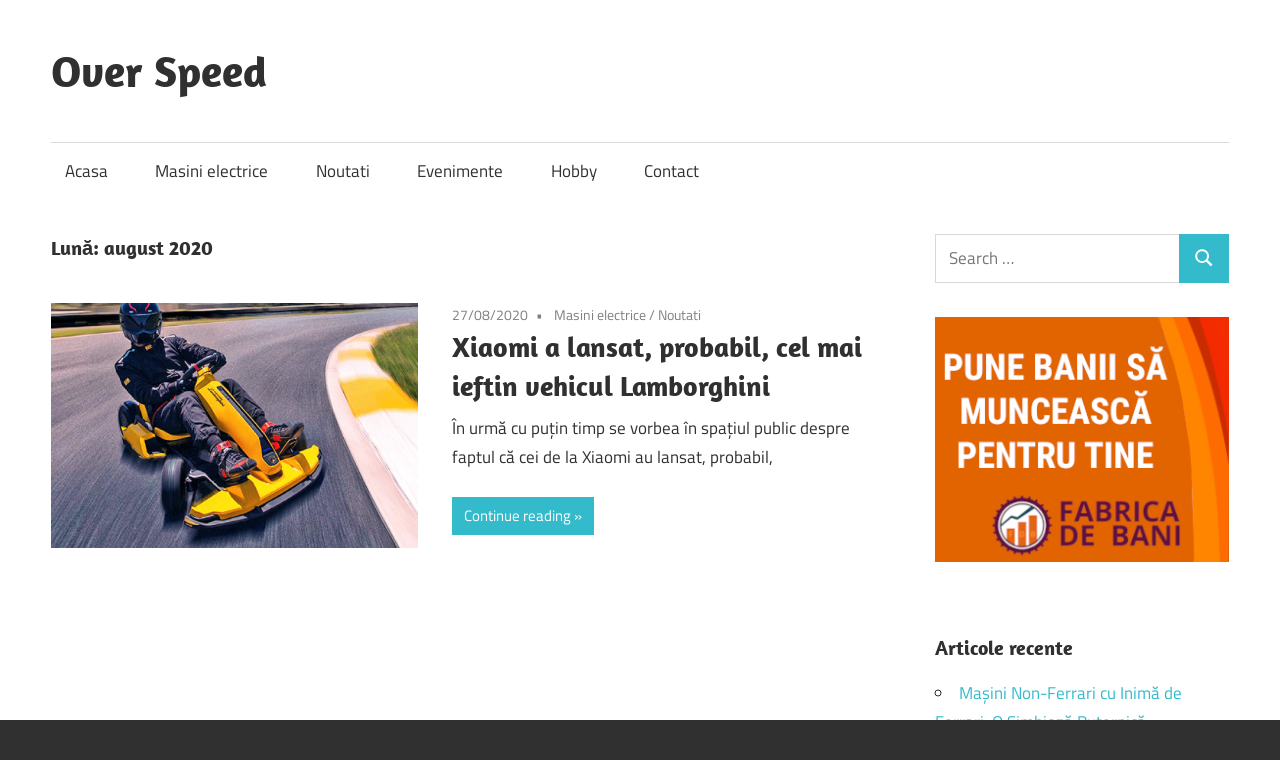

--- FILE ---
content_type: text/html; charset=UTF-8
request_url: https://overspeed.ro/2020/08/
body_size: 9020
content:
<!DOCTYPE html>
<html lang="ro-RO">

<head>
<meta charset="UTF-8">
<meta name="viewport" content="width=device-width, initial-scale=1">
<link rel="profile" href="http://gmpg.org/xfn/11">
<link rel="pingback" href="https://overspeed.ro/xmlrpc.php">

<meta name='robots' content='noindex, follow' />
	<style>img:is([sizes="auto" i], [sizes^="auto," i]) { contain-intrinsic-size: 3000px 1500px }</style>
	
	<!-- This site is optimized with the Yoast SEO plugin v25.7 - https://yoast.com/wordpress/plugins/seo/ -->
	<title>august 2020 - Over Speed</title>
	<meta property="og:locale" content="ro_RO" />
	<meta property="og:type" content="website" />
	<meta property="og:title" content="august 2020 - Over Speed" />
	<meta property="og:url" content="https://overspeed.ro/2020/08/" />
	<meta property="og:site_name" content="Over Speed" />
	<meta name="twitter:card" content="summary_large_image" />
	<script type="application/ld+json" class="yoast-schema-graph">{"@context":"https://schema.org","@graph":[{"@type":"CollectionPage","@id":"https://overspeed.ro/2020/08/","url":"https://overspeed.ro/2020/08/","name":"august 2020 - Over Speed","isPartOf":{"@id":"https://overspeed.ro/#website"},"primaryImageOfPage":{"@id":"https://overspeed.ro/2020/08/#primaryimage"},"image":{"@id":"https://overspeed.ro/2020/08/#primaryimage"},"thumbnailUrl":"https://overspeed.ro/wp-content/uploads/2020/08/go-kart-lamborghini.jpg","breadcrumb":{"@id":"https://overspeed.ro/2020/08/#breadcrumb"},"inLanguage":"ro-RO"},{"@type":"ImageObject","inLanguage":"ro-RO","@id":"https://overspeed.ro/2020/08/#primaryimage","url":"https://overspeed.ro/wp-content/uploads/2020/08/go-kart-lamborghini.jpg","contentUrl":"https://overspeed.ro/wp-content/uploads/2020/08/go-kart-lamborghini.jpg","width":960,"height":640},{"@type":"BreadcrumbList","@id":"https://overspeed.ro/2020/08/#breadcrumb","itemListElement":[{"@type":"ListItem","position":1,"name":"Home","item":"https://overspeed.ro/"},{"@type":"ListItem","position":2,"name":"Archives for august 2020"}]},{"@type":"WebSite","@id":"https://overspeed.ro/#website","url":"https://overspeed.ro/","name":"Over Speed","description":"Masini, viteza, adrenalina","potentialAction":[{"@type":"SearchAction","target":{"@type":"EntryPoint","urlTemplate":"https://overspeed.ro/?s={search_term_string}"},"query-input":{"@type":"PropertyValueSpecification","valueRequired":true,"valueName":"search_term_string"}}],"inLanguage":"ro-RO"}]}</script>
	<!-- / Yoast SEO plugin. -->


<link rel='dns-prefetch' href='//fonts.googleapis.com' />
<link rel="alternate" type="application/rss+xml" title="Over Speed &raquo; Flux" href="https://overspeed.ro/feed/" />
<link rel="alternate" type="application/rss+xml" title="Over Speed &raquo; Flux comentarii" href="https://overspeed.ro/comments/feed/" />
<script type="text/javascript">
/* <![CDATA[ */
window._wpemojiSettings = {"baseUrl":"https:\/\/s.w.org\/images\/core\/emoji\/16.0.1\/72x72\/","ext":".png","svgUrl":"https:\/\/s.w.org\/images\/core\/emoji\/16.0.1\/svg\/","svgExt":".svg","source":{"concatemoji":"https:\/\/overspeed.ro\/wp-includes\/js\/wp-emoji-release.min.js?ver=6.8.2"}};
/*! This file is auto-generated */
!function(s,n){var o,i,e;function c(e){try{var t={supportTests:e,timestamp:(new Date).valueOf()};sessionStorage.setItem(o,JSON.stringify(t))}catch(e){}}function p(e,t,n){e.clearRect(0,0,e.canvas.width,e.canvas.height),e.fillText(t,0,0);var t=new Uint32Array(e.getImageData(0,0,e.canvas.width,e.canvas.height).data),a=(e.clearRect(0,0,e.canvas.width,e.canvas.height),e.fillText(n,0,0),new Uint32Array(e.getImageData(0,0,e.canvas.width,e.canvas.height).data));return t.every(function(e,t){return e===a[t]})}function u(e,t){e.clearRect(0,0,e.canvas.width,e.canvas.height),e.fillText(t,0,0);for(var n=e.getImageData(16,16,1,1),a=0;a<n.data.length;a++)if(0!==n.data[a])return!1;return!0}function f(e,t,n,a){switch(t){case"flag":return n(e,"\ud83c\udff3\ufe0f\u200d\u26a7\ufe0f","\ud83c\udff3\ufe0f\u200b\u26a7\ufe0f")?!1:!n(e,"\ud83c\udde8\ud83c\uddf6","\ud83c\udde8\u200b\ud83c\uddf6")&&!n(e,"\ud83c\udff4\udb40\udc67\udb40\udc62\udb40\udc65\udb40\udc6e\udb40\udc67\udb40\udc7f","\ud83c\udff4\u200b\udb40\udc67\u200b\udb40\udc62\u200b\udb40\udc65\u200b\udb40\udc6e\u200b\udb40\udc67\u200b\udb40\udc7f");case"emoji":return!a(e,"\ud83e\udedf")}return!1}function g(e,t,n,a){var r="undefined"!=typeof WorkerGlobalScope&&self instanceof WorkerGlobalScope?new OffscreenCanvas(300,150):s.createElement("canvas"),o=r.getContext("2d",{willReadFrequently:!0}),i=(o.textBaseline="top",o.font="600 32px Arial",{});return e.forEach(function(e){i[e]=t(o,e,n,a)}),i}function t(e){var t=s.createElement("script");t.src=e,t.defer=!0,s.head.appendChild(t)}"undefined"!=typeof Promise&&(o="wpEmojiSettingsSupports",i=["flag","emoji"],n.supports={everything:!0,everythingExceptFlag:!0},e=new Promise(function(e){s.addEventListener("DOMContentLoaded",e,{once:!0})}),new Promise(function(t){var n=function(){try{var e=JSON.parse(sessionStorage.getItem(o));if("object"==typeof e&&"number"==typeof e.timestamp&&(new Date).valueOf()<e.timestamp+604800&&"object"==typeof e.supportTests)return e.supportTests}catch(e){}return null}();if(!n){if("undefined"!=typeof Worker&&"undefined"!=typeof OffscreenCanvas&&"undefined"!=typeof URL&&URL.createObjectURL&&"undefined"!=typeof Blob)try{var e="postMessage("+g.toString()+"("+[JSON.stringify(i),f.toString(),p.toString(),u.toString()].join(",")+"));",a=new Blob([e],{type:"text/javascript"}),r=new Worker(URL.createObjectURL(a),{name:"wpTestEmojiSupports"});return void(r.onmessage=function(e){c(n=e.data),r.terminate(),t(n)})}catch(e){}c(n=g(i,f,p,u))}t(n)}).then(function(e){for(var t in e)n.supports[t]=e[t],n.supports.everything=n.supports.everything&&n.supports[t],"flag"!==t&&(n.supports.everythingExceptFlag=n.supports.everythingExceptFlag&&n.supports[t]);n.supports.everythingExceptFlag=n.supports.everythingExceptFlag&&!n.supports.flag,n.DOMReady=!1,n.readyCallback=function(){n.DOMReady=!0}}).then(function(){return e}).then(function(){var e;n.supports.everything||(n.readyCallback(),(e=n.source||{}).concatemoji?t(e.concatemoji):e.wpemoji&&e.twemoji&&(t(e.twemoji),t(e.wpemoji)))}))}((window,document),window._wpemojiSettings);
/* ]]> */
</script>
<link rel='stylesheet' id='maxwell-theme-fonts-css' href='https://overspeed.ro/wp-content/fonts/cf15d8dbfed3ce420b5f0e7586e8f458.css?ver=20201110' type='text/css' media='all' />
<style id='wp-emoji-styles-inline-css' type='text/css'>

	img.wp-smiley, img.emoji {
		display: inline !important;
		border: none !important;
		box-shadow: none !important;
		height: 1em !important;
		width: 1em !important;
		margin: 0 0.07em !important;
		vertical-align: -0.1em !important;
		background: none !important;
		padding: 0 !important;
	}
</style>
<link rel='stylesheet' id='wp-block-library-css' href='https://overspeed.ro/wp-includes/css/dist/block-library/style.min.css?ver=6.8.2' type='text/css' media='all' />
<style id='classic-theme-styles-inline-css' type='text/css'>
/*! This file is auto-generated */
.wp-block-button__link{color:#fff;background-color:#32373c;border-radius:9999px;box-shadow:none;text-decoration:none;padding:calc(.667em + 2px) calc(1.333em + 2px);font-size:1.125em}.wp-block-file__button{background:#32373c;color:#fff;text-decoration:none}
</style>
<link rel='stylesheet' id='wpblog-post-layouts-block-style-css' href='https://overspeed.ro/wp-content/plugins/wp-blog-post-layouts/includes/assets/css/build.css?ver=1.1.4' type='text/css' media='all' />
<style id='global-styles-inline-css' type='text/css'>
:root{--wp--preset--aspect-ratio--square: 1;--wp--preset--aspect-ratio--4-3: 4/3;--wp--preset--aspect-ratio--3-4: 3/4;--wp--preset--aspect-ratio--3-2: 3/2;--wp--preset--aspect-ratio--2-3: 2/3;--wp--preset--aspect-ratio--16-9: 16/9;--wp--preset--aspect-ratio--9-16: 9/16;--wp--preset--color--black: #000000;--wp--preset--color--cyan-bluish-gray: #abb8c3;--wp--preset--color--white: #ffffff;--wp--preset--color--pale-pink: #f78da7;--wp--preset--color--vivid-red: #cf2e2e;--wp--preset--color--luminous-vivid-orange: #ff6900;--wp--preset--color--luminous-vivid-amber: #fcb900;--wp--preset--color--light-green-cyan: #7bdcb5;--wp--preset--color--vivid-green-cyan: #00d084;--wp--preset--color--pale-cyan-blue: #8ed1fc;--wp--preset--color--vivid-cyan-blue: #0693e3;--wp--preset--color--vivid-purple: #9b51e0;--wp--preset--color--primary: #33bbcc;--wp--preset--color--secondary: #008899;--wp--preset--color--tertiary: #005566;--wp--preset--color--accent: #cc3833;--wp--preset--color--highlight: #009912;--wp--preset--color--light-gray: #f0f0f0;--wp--preset--color--gray: #999999;--wp--preset--color--dark-gray: #303030;--wp--preset--gradient--vivid-cyan-blue-to-vivid-purple: linear-gradient(135deg,rgba(6,147,227,1) 0%,rgb(155,81,224) 100%);--wp--preset--gradient--light-green-cyan-to-vivid-green-cyan: linear-gradient(135deg,rgb(122,220,180) 0%,rgb(0,208,130) 100%);--wp--preset--gradient--luminous-vivid-amber-to-luminous-vivid-orange: linear-gradient(135deg,rgba(252,185,0,1) 0%,rgba(255,105,0,1) 100%);--wp--preset--gradient--luminous-vivid-orange-to-vivid-red: linear-gradient(135deg,rgba(255,105,0,1) 0%,rgb(207,46,46) 100%);--wp--preset--gradient--very-light-gray-to-cyan-bluish-gray: linear-gradient(135deg,rgb(238,238,238) 0%,rgb(169,184,195) 100%);--wp--preset--gradient--cool-to-warm-spectrum: linear-gradient(135deg,rgb(74,234,220) 0%,rgb(151,120,209) 20%,rgb(207,42,186) 40%,rgb(238,44,130) 60%,rgb(251,105,98) 80%,rgb(254,248,76) 100%);--wp--preset--gradient--blush-light-purple: linear-gradient(135deg,rgb(255,206,236) 0%,rgb(152,150,240) 100%);--wp--preset--gradient--blush-bordeaux: linear-gradient(135deg,rgb(254,205,165) 0%,rgb(254,45,45) 50%,rgb(107,0,62) 100%);--wp--preset--gradient--luminous-dusk: linear-gradient(135deg,rgb(255,203,112) 0%,rgb(199,81,192) 50%,rgb(65,88,208) 100%);--wp--preset--gradient--pale-ocean: linear-gradient(135deg,rgb(255,245,203) 0%,rgb(182,227,212) 50%,rgb(51,167,181) 100%);--wp--preset--gradient--electric-grass: linear-gradient(135deg,rgb(202,248,128) 0%,rgb(113,206,126) 100%);--wp--preset--gradient--midnight: linear-gradient(135deg,rgb(2,3,129) 0%,rgb(40,116,252) 100%);--wp--preset--font-size--small: 13px;--wp--preset--font-size--medium: 20px;--wp--preset--font-size--large: 36px;--wp--preset--font-size--x-large: 42px;--wp--preset--spacing--20: 0.44rem;--wp--preset--spacing--30: 0.67rem;--wp--preset--spacing--40: 1rem;--wp--preset--spacing--50: 1.5rem;--wp--preset--spacing--60: 2.25rem;--wp--preset--spacing--70: 3.38rem;--wp--preset--spacing--80: 5.06rem;--wp--preset--shadow--natural: 6px 6px 9px rgba(0, 0, 0, 0.2);--wp--preset--shadow--deep: 12px 12px 50px rgba(0, 0, 0, 0.4);--wp--preset--shadow--sharp: 6px 6px 0px rgba(0, 0, 0, 0.2);--wp--preset--shadow--outlined: 6px 6px 0px -3px rgba(255, 255, 255, 1), 6px 6px rgba(0, 0, 0, 1);--wp--preset--shadow--crisp: 6px 6px 0px rgba(0, 0, 0, 1);}:where(.is-layout-flex){gap: 0.5em;}:where(.is-layout-grid){gap: 0.5em;}body .is-layout-flex{display: flex;}.is-layout-flex{flex-wrap: wrap;align-items: center;}.is-layout-flex > :is(*, div){margin: 0;}body .is-layout-grid{display: grid;}.is-layout-grid > :is(*, div){margin: 0;}:where(.wp-block-columns.is-layout-flex){gap: 2em;}:where(.wp-block-columns.is-layout-grid){gap: 2em;}:where(.wp-block-post-template.is-layout-flex){gap: 1.25em;}:where(.wp-block-post-template.is-layout-grid){gap: 1.25em;}.has-black-color{color: var(--wp--preset--color--black) !important;}.has-cyan-bluish-gray-color{color: var(--wp--preset--color--cyan-bluish-gray) !important;}.has-white-color{color: var(--wp--preset--color--white) !important;}.has-pale-pink-color{color: var(--wp--preset--color--pale-pink) !important;}.has-vivid-red-color{color: var(--wp--preset--color--vivid-red) !important;}.has-luminous-vivid-orange-color{color: var(--wp--preset--color--luminous-vivid-orange) !important;}.has-luminous-vivid-amber-color{color: var(--wp--preset--color--luminous-vivid-amber) !important;}.has-light-green-cyan-color{color: var(--wp--preset--color--light-green-cyan) !important;}.has-vivid-green-cyan-color{color: var(--wp--preset--color--vivid-green-cyan) !important;}.has-pale-cyan-blue-color{color: var(--wp--preset--color--pale-cyan-blue) !important;}.has-vivid-cyan-blue-color{color: var(--wp--preset--color--vivid-cyan-blue) !important;}.has-vivid-purple-color{color: var(--wp--preset--color--vivid-purple) !important;}.has-black-background-color{background-color: var(--wp--preset--color--black) !important;}.has-cyan-bluish-gray-background-color{background-color: var(--wp--preset--color--cyan-bluish-gray) !important;}.has-white-background-color{background-color: var(--wp--preset--color--white) !important;}.has-pale-pink-background-color{background-color: var(--wp--preset--color--pale-pink) !important;}.has-vivid-red-background-color{background-color: var(--wp--preset--color--vivid-red) !important;}.has-luminous-vivid-orange-background-color{background-color: var(--wp--preset--color--luminous-vivid-orange) !important;}.has-luminous-vivid-amber-background-color{background-color: var(--wp--preset--color--luminous-vivid-amber) !important;}.has-light-green-cyan-background-color{background-color: var(--wp--preset--color--light-green-cyan) !important;}.has-vivid-green-cyan-background-color{background-color: var(--wp--preset--color--vivid-green-cyan) !important;}.has-pale-cyan-blue-background-color{background-color: var(--wp--preset--color--pale-cyan-blue) !important;}.has-vivid-cyan-blue-background-color{background-color: var(--wp--preset--color--vivid-cyan-blue) !important;}.has-vivid-purple-background-color{background-color: var(--wp--preset--color--vivid-purple) !important;}.has-black-border-color{border-color: var(--wp--preset--color--black) !important;}.has-cyan-bluish-gray-border-color{border-color: var(--wp--preset--color--cyan-bluish-gray) !important;}.has-white-border-color{border-color: var(--wp--preset--color--white) !important;}.has-pale-pink-border-color{border-color: var(--wp--preset--color--pale-pink) !important;}.has-vivid-red-border-color{border-color: var(--wp--preset--color--vivid-red) !important;}.has-luminous-vivid-orange-border-color{border-color: var(--wp--preset--color--luminous-vivid-orange) !important;}.has-luminous-vivid-amber-border-color{border-color: var(--wp--preset--color--luminous-vivid-amber) !important;}.has-light-green-cyan-border-color{border-color: var(--wp--preset--color--light-green-cyan) !important;}.has-vivid-green-cyan-border-color{border-color: var(--wp--preset--color--vivid-green-cyan) !important;}.has-pale-cyan-blue-border-color{border-color: var(--wp--preset--color--pale-cyan-blue) !important;}.has-vivid-cyan-blue-border-color{border-color: var(--wp--preset--color--vivid-cyan-blue) !important;}.has-vivid-purple-border-color{border-color: var(--wp--preset--color--vivid-purple) !important;}.has-vivid-cyan-blue-to-vivid-purple-gradient-background{background: var(--wp--preset--gradient--vivid-cyan-blue-to-vivid-purple) !important;}.has-light-green-cyan-to-vivid-green-cyan-gradient-background{background: var(--wp--preset--gradient--light-green-cyan-to-vivid-green-cyan) !important;}.has-luminous-vivid-amber-to-luminous-vivid-orange-gradient-background{background: var(--wp--preset--gradient--luminous-vivid-amber-to-luminous-vivid-orange) !important;}.has-luminous-vivid-orange-to-vivid-red-gradient-background{background: var(--wp--preset--gradient--luminous-vivid-orange-to-vivid-red) !important;}.has-very-light-gray-to-cyan-bluish-gray-gradient-background{background: var(--wp--preset--gradient--very-light-gray-to-cyan-bluish-gray) !important;}.has-cool-to-warm-spectrum-gradient-background{background: var(--wp--preset--gradient--cool-to-warm-spectrum) !important;}.has-blush-light-purple-gradient-background{background: var(--wp--preset--gradient--blush-light-purple) !important;}.has-blush-bordeaux-gradient-background{background: var(--wp--preset--gradient--blush-bordeaux) !important;}.has-luminous-dusk-gradient-background{background: var(--wp--preset--gradient--luminous-dusk) !important;}.has-pale-ocean-gradient-background{background: var(--wp--preset--gradient--pale-ocean) !important;}.has-electric-grass-gradient-background{background: var(--wp--preset--gradient--electric-grass) !important;}.has-midnight-gradient-background{background: var(--wp--preset--gradient--midnight) !important;}.has-small-font-size{font-size: var(--wp--preset--font-size--small) !important;}.has-medium-font-size{font-size: var(--wp--preset--font-size--medium) !important;}.has-large-font-size{font-size: var(--wp--preset--font-size--large) !important;}.has-x-large-font-size{font-size: var(--wp--preset--font-size--x-large) !important;}
:where(.wp-block-post-template.is-layout-flex){gap: 1.25em;}:where(.wp-block-post-template.is-layout-grid){gap: 1.25em;}
:where(.wp-block-columns.is-layout-flex){gap: 2em;}:where(.wp-block-columns.is-layout-grid){gap: 2em;}
:root :where(.wp-block-pullquote){font-size: 1.5em;line-height: 1.6;}
</style>
<link rel='stylesheet' id='wpblog-post-layouts-google-fonts-css' href='https://fonts.googleapis.com/css?family=Roboto%3A400%2C100%2C300%2C400%2C500%2C700%2C900%7CYanone+Kaffeesatz%3A200%2C300%2C400%2C500%2C600%2C700%7COpen+Sans%3A300%2C400%2C600%2C700%2C800%7CRoboto+Slab%3A100%2C200%2C300%2C400%2C500%2C600%2C700%2C800%2C900%7CPoppins%3A100%2C200%2C300%2C400%2C500%2C600%2C700%2C800%2C900&#038;ver=1.1.4#038;subset=latin%2Clatin-ext' type='text/css' media='all' />
<link rel='stylesheet' id='fontawesome-css' href='https://overspeed.ro/wp-content/plugins/wp-blog-post-layouts/includes/assets/fontawesome/css/all.min.css?ver=5.12.1' type='text/css' media='all' />
<link rel='stylesheet' id='wpmagazine-modules-lite-google-fonts-css' href='https://fonts.googleapis.com/css?family=Roboto%3A400%2C100%2C300%2C400%2C500%2C700%2C900%7CYanone+Kaffeesatz%3A200%2C300%2C400%2C500%2C600%2C700%7COpen+Sans%3A300%2C400%2C600%2C700%2C800%7CRoboto+Slab%3A100%2C200%2C300%2C400%2C500%2C600%2C700%2C800%2C900%7CPoppins%3A100%2C200%2C300%2C400%2C500%2C600%2C700%2C800%2C900&#038;subset=latin%2Clatin-ext' type='text/css' media='all' />
<link rel='stylesheet' id='wpmagazine-modules-lite-frontend-css' href='https://overspeed.ro/wp-content/plugins/wp-magazine-modules-lite/includes/assets/css/build.css?ver=1.1.3' type='text/css' media='all' />
<link rel='stylesheet' id='slick-slider-css' href='https://overspeed.ro/wp-content/plugins/wp-magazine-modules-lite/includes/assets/library/slick-slider/css/slick.css?ver=1.8.0' type='text/css' media='all' />
<link rel='stylesheet' id='slick-slider-theme-css' href='https://overspeed.ro/wp-content/plugins/wp-magazine-modules-lite/includes/assets/library/slick-slider/css/slick-theme.css?ver=1.8.0' type='text/css' media='all' />
<link rel='stylesheet' id='maxwell-stylesheet-css' href='https://overspeed.ro/wp-content/themes/maxwell/style.css?ver=2.4.1' type='text/css' media='all' />
<style id='maxwell-stylesheet-inline-css' type='text/css'>
.site-description { position: absolute; clip: rect(1px, 1px, 1px, 1px); width: 1px; height: 1px; overflow: hidden; }
</style>
<link rel='stylesheet' id='maxwell-safari-flexbox-fixes-css' href='https://overspeed.ro/wp-content/themes/maxwell/assets/css/safari-flexbox-fixes.css?ver=20200827' type='text/css' media='all' />
<script type="text/javascript" src="https://overspeed.ro/wp-includes/js/jquery/jquery.min.js?ver=3.7.1" id="jquery-core-js"></script>
<script type="text/javascript" src="https://overspeed.ro/wp-includes/js/jquery/jquery-migrate.min.js?ver=3.4.1" id="jquery-migrate-js"></script>
<!--[if lt IE 9]>
<script type="text/javascript" src="https://overspeed.ro/wp-content/themes/maxwell/assets/js/html5shiv.min.js?ver=3.7.3" id="html5shiv-js"></script>
<![endif]-->
<script type="text/javascript" src="https://overspeed.ro/wp-content/themes/maxwell/assets/js/svgxuse.min.js?ver=1.2.6" id="svgxuse-js"></script>
<link rel="https://api.w.org/" href="https://overspeed.ro/wp-json/" /><link rel="EditURI" type="application/rsd+xml" title="RSD" href="https://overspeed.ro/xmlrpc.php?rsd" />
<style type="text/css">.recentcomments a{display:inline !important;padding:0 !important;margin:0 !important;}</style></head>

<body class="archive date wp-embed-responsive wp-theme-maxwell post-layout-one-column">

	
	
	<div id="page" class="hfeed site">

		<a class="skip-link screen-reader-text" href="#content">Skip to content</a>

		
		<header id="masthead" class="site-header clearfix" role="banner">

			<div class="header-main container clearfix">

				<div id="logo" class="site-branding clearfix">

										
			<p class="site-title"><a href="https://overspeed.ro/" rel="home">Over Speed</a></p>

								
			<p class="site-description">Masini, viteza, adrenalina</p>

			
				</div><!-- .site-branding -->

				<div class="header-widgets clearfix">

					
				</div><!-- .header-widgets -->

			</div><!-- .header-main -->

			

	<div id="main-navigation-wrap" class="primary-navigation-wrap">

		
		<button class="primary-menu-toggle menu-toggle" aria-controls="primary-menu" aria-expanded="false" >
			<svg class="icon icon-menu" aria-hidden="true" role="img"> <use xlink:href="https://overspeed.ro/wp-content/themes/maxwell/assets/icons/genericons-neue.svg#menu"></use> </svg><svg class="icon icon-close" aria-hidden="true" role="img"> <use xlink:href="https://overspeed.ro/wp-content/themes/maxwell/assets/icons/genericons-neue.svg#close"></use> </svg>			<span class="menu-toggle-text">Navigation</span>
		</button>

		<div class="primary-navigation">

			<nav id="site-navigation" class="main-navigation" role="navigation"  aria-label="Primary Menu">

				<ul id="primary-menu" class="menu"><li id="menu-item-53" class="menu-item menu-item-type-custom menu-item-object-custom menu-item-home menu-item-53"><a href="https://overspeed.ro/">Acasa</a></li>
<li id="menu-item-97" class="menu-item menu-item-type-taxonomy menu-item-object-category menu-item-97"><a href="https://overspeed.ro/category/masini-electrice/">Masini electrice</a></li>
<li id="menu-item-52" class="menu-item menu-item-type-taxonomy menu-item-object-category menu-item-52"><a href="https://overspeed.ro/category/noutati/">Noutati</a></li>
<li id="menu-item-115" class="menu-item menu-item-type-taxonomy menu-item-object-category menu-item-115"><a href="https://overspeed.ro/category/evenimente/">Evenimente</a></li>
<li id="menu-item-114" class="menu-item menu-item-type-taxonomy menu-item-object-category menu-item-114"><a href="https://overspeed.ro/category/hobby/">Hobby</a></li>
<li id="menu-item-55" class="menu-item menu-item-type-post_type menu-item-object-page menu-item-55"><a href="https://overspeed.ro/contact/">Contact</a></li>
</ul>			</nav><!-- #site-navigation -->

		</div><!-- .primary-navigation -->

	</div>



		</header><!-- #masthead -->

		
		
		<div id="content" class="site-content container clearfix">

			
	<section id="primary" class="content-archive content-area">
		<main id="main" class="site-main" role="main">

		
			<header class="page-header">

				<h1 class="archive-title">Lună: <span>august 2020</span></h1>				
			</header><!-- .page-header -->

			<div id="post-wrapper" class="post-wrapper clearfix">

				
<div class="post-column clearfix">

	<article id="post-88" class="post-88 post type-post status-publish format-standard has-post-thumbnail hentry category-masini-electrice category-noutati">

		
			<a class="wp-post-image-link" href="https://overspeed.ro/xiaomi-a-lansat-probabil-cel-mai-ieftin-vehicul-lamborghini/" rel="bookmark">
				<img width="825" height="550" src="https://overspeed.ro/wp-content/uploads/2020/08/go-kart-lamborghini.jpg" class="attachment-post-thumbnail size-post-thumbnail wp-post-image" alt="" decoding="async" fetchpriority="high" srcset="https://overspeed.ro/wp-content/uploads/2020/08/go-kart-lamborghini.jpg 960w, https://overspeed.ro/wp-content/uploads/2020/08/go-kart-lamborghini-300x200.jpg 300w, https://overspeed.ro/wp-content/uploads/2020/08/go-kart-lamborghini-768x512.jpg 768w" sizes="(max-width: 825px) 100vw, 825px" />			</a>

			
		<header class="entry-header">

			<div class="entry-meta"><span class="meta-date"><a href="https://overspeed.ro/xiaomi-a-lansat-probabil-cel-mai-ieftin-vehicul-lamborghini/" title="08:44" rel="bookmark"><time class="entry-date published updated" datetime="2020-08-27T08:44:56+02:00">27/08/2020</time></a></span><span class="meta-category"> <a href="https://overspeed.ro/category/masini-electrice/" rel="category tag">Masini electrice</a> / <a href="https://overspeed.ro/category/noutati/" rel="category tag">Noutati</a></span></div>
			<h2 class="entry-title"><a href="https://overspeed.ro/xiaomi-a-lansat-probabil-cel-mai-ieftin-vehicul-lamborghini/" rel="bookmark">Xiaomi a lansat, probabil, cel mai ieftin vehicul Lamborghini</a></h2>
		</header><!-- .entry-header -->

		<div class="entry-content entry-excerpt clearfix">
			<p>În urmă cu puțin timp se vorbea în spațiul public despre faptul că cei de la Xiaomi au lansat, probabil,</p>
			
			<a href="https://overspeed.ro/xiaomi-a-lansat-probabil-cel-mai-ieftin-vehicul-lamborghini/" class="more-link">Continue reading</a>

					</div><!-- .entry-content -->

	</article>

</div>

			</div>

			
		
		</main><!-- #main -->
	</section><!-- #primary -->

	
	<section id="secondary" class="sidebar widget-area clearfix" role="complementary">

		<aside id="search-2" class="widget widget_search clearfix">
<form role="search" method="get" class="search-form" action="https://overspeed.ro/">
	<label>
		<span class="screen-reader-text">Search for:</span>
		<input type="search" class="search-field"
			placeholder="Search &hellip;"
			value="" name="s"
			title="Search for:" />
	</label>
	<button type="submit" class="search-submit">
		<svg class="icon icon-search" aria-hidden="true" role="img"> <use xlink:href="https://overspeed.ro/wp-content/themes/maxwell/assets/icons/genericons-neue.svg#search"></use> </svg>		<span class="screen-reader-text">Search</span>
	</button>
</form>
</aside><aside id="custom_html-2" class="widget_text widget widget_custom_html clearfix"><div class="textwidget custom-html-widget"><a href="https://fabricadebani.ro/" target="_BLANK" title="bani pe net, investitii, bursa, educatie financiara">
<img src="https://overspeed.ro/wp-content/uploads/2021/11/fabricadebani-b3a.png" alt="bani pe net, investitii, bursa, educatie financiara"/></a>

<br><br></div></aside>
		<aside id="recent-posts-2" class="widget widget_recent_entries clearfix">
		<div class="widget-header"><h3 class="widget-title">Articole recente</h3></div>
		<ul>
											<li>
					<a href="https://overspeed.ro/masini-non-ferrari-cu-inima-de-ferrari-o-simbioza-puternica/">Mașini Non-Ferrari cu Inimă de Ferrari: O Simbioză Puternică</a>
									</li>
											<li>
					<a href="https://overspeed.ro/mutari-mobila-bucuresti-solutii-eficiente-pentru-transport-si-relocare/">Mutări Mobilă București: Soluții eficiente pentru transport și relocare</a>
									</li>
											<li>
					<a href="https://overspeed.ro/echipamentele-victron-energy-folosite-pentru-campere-solutia-ideala-pentru-energie-autonoma-in-calatorii/">Echipamentele Victron Energy folosite pentru campere: soluția ideală pentru energie autonomă în călătorii</a>
									</li>
											<li>
					<a href="https://overspeed.ro/servicii-premium-de-detailing-auto-la-sgarage-excelenta-in-fiecare-detaliu/">Servicii premium de detailing auto la SGarage: Excelență în fiecare detaliu</a>
									</li>
											<li>
					<a href="https://overspeed.ro/cum-sa-navighezi-in-conditii-de-iarna-ghidul-esential-al-soferului/">Cum să navighezi in condiții de iarnă: ghidul esențial al șoferului</a>
									</li>
					</ul>

		</aside><aside id="recent-comments-2" class="widget widget_recent_comments clearfix"><div class="widget-header"><h3 class="widget-title">Comentarii recente</h3></div><ul id="recentcomments"></ul></aside><aside id="archives-2" class="widget widget_archive clearfix"><div class="widget-header"><h3 class="widget-title">Arhive</h3></div>
			<ul>
					<li><a href='https://overspeed.ro/2025/06/'>iunie 2025</a></li>
	<li><a href='https://overspeed.ro/2024/12/'>decembrie 2024</a></li>
	<li><a href='https://overspeed.ro/2024/10/'>octombrie 2024</a></li>
	<li><a href='https://overspeed.ro/2024/09/'>septembrie 2024</a></li>
	<li><a href='https://overspeed.ro/2024/02/'>februarie 2024</a></li>
	<li><a href='https://overspeed.ro/2023/11/'>noiembrie 2023</a></li>
	<li><a href='https://overspeed.ro/2023/10/'>octombrie 2023</a></li>
	<li><a href='https://overspeed.ro/2023/06/'>iunie 2023</a></li>
	<li><a href='https://overspeed.ro/2023/05/'>mai 2023</a></li>
	<li><a href='https://overspeed.ro/2023/04/'>aprilie 2023</a></li>
	<li><a href='https://overspeed.ro/2022/01/'>ianuarie 2022</a></li>
	<li><a href='https://overspeed.ro/2021/12/'>decembrie 2021</a></li>
	<li><a href='https://overspeed.ro/2021/11/'>noiembrie 2021</a></li>
	<li><a href='https://overspeed.ro/2021/04/'>aprilie 2021</a></li>
	<li><a href='https://overspeed.ro/2021/03/'>martie 2021</a></li>
	<li><a href='https://overspeed.ro/2020/08/' aria-current="page">august 2020</a></li>
	<li><a href='https://overspeed.ro/2020/05/'>mai 2020</a></li>
	<li><a href='https://overspeed.ro/2020/02/'>februarie 2020</a></li>
	<li><a href='https://overspeed.ro/2020/01/'>ianuarie 2020</a></li>
	<li><a href='https://overspeed.ro/2019/12/'>decembrie 2019</a></li>
	<li><a href='https://overspeed.ro/2019/09/'>septembrie 2019</a></li>
	<li><a href='https://overspeed.ro/2019/08/'>august 2019</a></li>
	<li><a href='https://overspeed.ro/2019/07/'>iulie 2019</a></li>
			</ul>

			</aside><aside id="categories-2" class="widget widget_categories clearfix"><div class="widget-header"><h3 class="widget-title">Categorii</h3></div>
			<ul>
					<li class="cat-item cat-item-5"><a href="https://overspeed.ro/category/evenimente/">Evenimente</a>
</li>
	<li class="cat-item cat-item-4"><a href="https://overspeed.ro/category/hobby/">Hobby</a>
</li>
	<li class="cat-item cat-item-3"><a href="https://overspeed.ro/category/masini-electrice/">Masini electrice</a>
</li>
	<li class="cat-item cat-item-1"><a href="https://overspeed.ro/category/noutati/">Noutati</a>
</li>
			</ul>

			</aside><aside id="meta-2" class="widget widget_meta clearfix"><div class="widget-header"><h3 class="widget-title">Meta</h3></div>
		<ul>
						<li><a rel="nofollow" href="https://overspeed.ro/wp-login.php">Autentificare</a></li>
			<li><a href="https://overspeed.ro/feed/">Flux intrări</a></li>
			<li><a href="https://overspeed.ro/comments/feed/">Flux comentarii</a></li>

			<li><a href="https://ro.wordpress.org/">WordPress.org</a></li>
		</ul>

		</aside><aside id="search-3" class="widget widget_search clearfix">
<form role="search" method="get" class="search-form" action="https://overspeed.ro/">
	<label>
		<span class="screen-reader-text">Search for:</span>
		<input type="search" class="search-field"
			placeholder="Search &hellip;"
			value="" name="s"
			title="Search for:" />
	</label>
	<button type="submit" class="search-submit">
		<svg class="icon icon-search" aria-hidden="true" role="img"> <use xlink:href="https://overspeed.ro/wp-content/themes/maxwell/assets/icons/genericons-neue.svg#search"></use> </svg>		<span class="screen-reader-text">Search</span>
	</button>
</form>
</aside><aside id="custom_html-4" class="widget_text widget widget_custom_html clearfix"><div class="textwidget custom-html-widget"><a href="https://fabricadebani.ro/" target="_BLANK" title="bani pe net, investitii, bursa, educatie financiara">
<img src="https://overspeed.ro/wp-content/uploads/2021/11/fabricadebani-b3a.png" alt="bani pe net, investitii, bursa, educatie financiara"/></a>

<br><br><a href="https://event.2performant.com/events/click?ad_type=quicklink&aff_code=fec0f48f4&unique=4ae47c7ef&redirect_to=https%3A%2F%2Fwww.pint.ro" target="BLANK"><img src="https://overspeed.ro/wp-content/uploads/2020/08/pint-asigurare.png" alt="asigurare auto" title="PINT" width="300" height="250" /></a><br><br>
<a href="https://tradesilvania.com" title="Pret ETH">Cumpara Ethereum</a></div></aside>
		<aside id="recent-posts-4" class="widget widget_recent_entries clearfix">
		<div class="widget-header"><h3 class="widget-title">Articole recente</h3></div>
		<ul>
											<li>
					<a href="https://overspeed.ro/masini-non-ferrari-cu-inima-de-ferrari-o-simbioza-puternica/">Mașini Non-Ferrari cu Inimă de Ferrari: O Simbioză Puternică</a>
									</li>
											<li>
					<a href="https://overspeed.ro/mutari-mobila-bucuresti-solutii-eficiente-pentru-transport-si-relocare/">Mutări Mobilă București: Soluții eficiente pentru transport și relocare</a>
									</li>
											<li>
					<a href="https://overspeed.ro/echipamentele-victron-energy-folosite-pentru-campere-solutia-ideala-pentru-energie-autonoma-in-calatorii/">Echipamentele Victron Energy folosite pentru campere: soluția ideală pentru energie autonomă în călătorii</a>
									</li>
											<li>
					<a href="https://overspeed.ro/servicii-premium-de-detailing-auto-la-sgarage-excelenta-in-fiecare-detaliu/">Servicii premium de detailing auto la SGarage: Excelență în fiecare detaliu</a>
									</li>
											<li>
					<a href="https://overspeed.ro/cum-sa-navighezi-in-conditii-de-iarna-ghidul-esential-al-soferului/">Cum să navighezi in condiții de iarnă: ghidul esențial al șoferului</a>
									</li>
					</ul>

		</aside><aside id="recent-comments-4" class="widget widget_recent_comments clearfix"><div class="widget-header"><h3 class="widget-title">Comentarii recente</h3></div><ul id="recentcomments-4"></ul></aside><aside id="block-3" class="widget widget_block clearfix">                <div id="wpmagazine-modules-lite-post-list-block-f8ee0c7c-f8d9-4ad1-9365-7c7f04ef08b2" class="wpmagazine-modules-lite-post-list-block alignwide block-f8ee0c7c-f8d9-4ad1-9365-7c7f04ef08b2 cvmm-block cvmm-block-post-list--layout-default">
                    <h2 class="cvmm-block-title layout--default"><span>Block Title</span></h2>    <div class="cvmm-post-wrapper cvmm-post--imagemargin column--one">
                        <article post-id="post-192" class="cvmm-post post-format--standard" itemscope itemtype="http://schema.org/articleBody">
                                                <div class="cvmm-post-thumb">
                                <a href="https://overspeed.ro/masini-non-ferrari-cu-inima-de-ferrari-o-simbioza-puternica/" target="_blank"><img decoding="async" src="https://overspeed.ro/wp-content/uploads/2025/06/Ferarri-motoare.jpeg" alt="Mașini Non-Ferrari cu Inimă de Ferrari: O Simbioză Puternică"/></a>
                            </div>
                    
                <div class="cvmm-post-content-all-wrapper">
                                                <h2 class="cvmm-post-title">
                                <a href="https://overspeed.ro/masini-non-ferrari-cu-inima-de-ferrari-o-simbioza-puternica/" target="_blank">
                                    Mașini Non-Ferrari cu Inimă de Ferrari: O Simbioză Puternică                                </a>
                            </h2>
                    
                    <div class="cvmm-post-meta cvmm-meta-icon-hide">
                                            </div>
                    <div class="cvmm-post-content" itemprop="description">Când te gândești la Ferrari, îți vin imediat în minte motoare V8 și V12, sunetul&hellip;</div>
                </div><!-- .cvmm-post-content-all-wrapper --> 
            </article>
                        <article post-id="post-188" class="cvmm-post post-format--standard" itemscope itemtype="http://schema.org/articleBody">
                                                <div class="cvmm-post-thumb">
                                <a href="https://overspeed.ro/mutari-mobila-bucuresti-solutii-eficiente-pentru-transport-si-relocare/" target="_blank"><img decoding="async" src="https://overspeed.ro/wp-content/uploads/2024/12/WhatsApp-Image-2024-11-07-at-10.50.10-3.jpeg" alt="Mutări Mobilă București: Soluții eficiente pentru transport și relocare"/></a>
                            </div>
                    
                <div class="cvmm-post-content-all-wrapper">
                                                <h2 class="cvmm-post-title">
                                <a href="https://overspeed.ro/mutari-mobila-bucuresti-solutii-eficiente-pentru-transport-si-relocare/" target="_blank">
                                    Mutări Mobilă București: Soluții eficiente pentru transport și relocare                                </a>
                            </h2>
                    
                    <div class="cvmm-post-meta cvmm-meta-icon-hide">
                                            </div>
                    <div class="cvmm-post-content" itemprop="description">Când vine vorba de mutări mobilă în București, procesul poate părea descurajant la prima vedere.&hellip;</div>
                </div><!-- .cvmm-post-content-all-wrapper --> 
            </article>
                        <article post-id="post-183" class="cvmm-post post-format--standard" itemscope itemtype="http://schema.org/articleBody">
                                                <div class="cvmm-post-thumb">
                                <a href="https://overspeed.ro/echipamentele-victron-energy-folosite-pentru-campere-solutia-ideala-pentru-energie-autonoma-in-calatorii/" target="_blank"><img decoding="async" src="https://overspeed.ro/wp-content/uploads/2024/10/caravan-fotovoltaice.jpg" alt="Echipamentele Victron Energy folosite pentru campere: soluția ideală pentru energie autonomă în călătorii"/></a>
                            </div>
                    
                <div class="cvmm-post-content-all-wrapper">
                                                <h2 class="cvmm-post-title">
                                <a href="https://overspeed.ro/echipamentele-victron-energy-folosite-pentru-campere-solutia-ideala-pentru-energie-autonoma-in-calatorii/" target="_blank">
                                    Echipamentele Victron Energy folosite pentru campere: soluția ideală pentru energie autonomă în călătorii                                </a>
                            </h2>
                    
                    <div class="cvmm-post-meta cvmm-meta-icon-hide">
                                            </div>
                    <div class="cvmm-post-content" itemprop="description">Călătoria cu camperul este o modalitate extraordinară de a explora lumea cu libertate totală, având&hellip;</div>
                </div><!-- .cvmm-post-content-all-wrapper --> 
            </article>
                        <article post-id="post-179" class="cvmm-post post-format--standard" itemscope itemtype="http://schema.org/articleBody">
                                                <div class="cvmm-post-thumb">
                                <a href="https://overspeed.ro/servicii-premium-de-detailing-auto-la-sgarage-excelenta-in-fiecare-detaliu/" target="_blank"><img decoding="async" src="https://overspeed.ro/wp-content/uploads/2024/09/detailing-auto.jpg" alt="Servicii premium de detailing auto la SGarage: Excelență în fiecare detaliu"/></a>
                            </div>
                    
                <div class="cvmm-post-content-all-wrapper">
                                                <h2 class="cvmm-post-title">
                                <a href="https://overspeed.ro/servicii-premium-de-detailing-auto-la-sgarage-excelenta-in-fiecare-detaliu/" target="_blank">
                                    Servicii premium de detailing auto la SGarage: Excelență în fiecare detaliu                                </a>
                            </h2>
                    
                    <div class="cvmm-post-meta cvmm-meta-icon-hide">
                                            </div>
                    <div class="cvmm-post-content" itemprop="description">Cu peste un deceniu de experiență în domeniul detailing-ului auto, SGarage s-a impus ca un&hellip;</div>
                </div><!-- .cvmm-post-content-all-wrapper --> 
            </article>
                        <article post-id="post-173" class="cvmm-post post-format--standard" itemscope itemtype="http://schema.org/articleBody">
                                                <div class="cvmm-post-thumb">
                                <a href="https://overspeed.ro/cum-sa-navighezi-in-conditii-de-iarna-ghidul-esential-al-soferului/" target="_blank"><img decoding="async" src="https://overspeed.ro/wp-content/uploads/2024/02/conditii-de-iarna.jpg" alt="Cum să navighezi in condiții de iarnă: ghidul esențial al șoferului"/></a>
                            </div>
                    
                <div class="cvmm-post-content-all-wrapper">
                                                <h2 class="cvmm-post-title">
                                <a href="https://overspeed.ro/cum-sa-navighezi-in-conditii-de-iarna-ghidul-esential-al-soferului/" target="_blank">
                                    Cum să navighezi in condiții de iarnă: ghidul esențial al șoferului                                </a>
                            </h2>
                    
                    <div class="cvmm-post-meta cvmm-meta-icon-hide">
                                            </div>
                    <div class="cvmm-post-content" itemprop="description">Călătoriile cu mașina prin Europa pot fi o experiență încântătoare, oferindu-vă libertatea de a explora&hellip;</div>
                </div><!-- .cvmm-post-content-all-wrapper --> 
            </article>
                        <article post-id="post-167" class="cvmm-post post-format--standard" itemscope itemtype="http://schema.org/articleBody">
                                                <div class="cvmm-post-thumb">
                                <a href="https://overspeed.ro/depasind-granitele-bucurestiului-cum-prompt-relocation-gestioneaza-mutarile-nationale-cu-eficienta/" target="_blank"><img decoding="async" src="https://overspeed.ro/wp-content/uploads/2023/12/mutari-firme-prompt-relocation.jpeg" alt="Depășind granițele Bucureștiului: Cum Prompt Relocation gestionează mutările naționale cu eficiență"/></a>
                            </div>
                    
                <div class="cvmm-post-content-all-wrapper">
                                                <h2 class="cvmm-post-title">
                                <a href="https://overspeed.ro/depasind-granitele-bucurestiului-cum-prompt-relocation-gestioneaza-mutarile-nationale-cu-eficienta/" target="_blank">
                                    Depășind granițele Bucureștiului: Cum Prompt Relocation gestionează mutările naționale cu eficiență                                </a>
                            </h2>
                    
                    <div class="cvmm-post-meta cvmm-meta-icon-hide">
                                            </div>
                    <div class="cvmm-post-content" itemprop="description">Într-o lume în continuă schimbare, mobilitatea a devenit o parte esențială a vieții multor persoane&hellip;</div>
                </div><!-- .cvmm-post-content-all-wrapper --> 
            </article>
            </div>                </div><!-- #wpmagazine-modules-post-list-block -->
        </aside>
	</section><!-- #secondary -->



	</div><!-- #content -->

	
	<div id="footer" class="footer-wrap">

		<footer id="colophon" class="site-footer container clearfix" role="contentinfo">

			
			<div id="footer-text" class="site-info">
				
	<span class="credit-link">
		WordPress Theme: Maxwell by ThemeZee.	</span>

				</div><!-- .site-info -->

		</footer><!-- #colophon -->

	</div>

</div><!-- #page -->

<script type="speculationrules">
{"prefetch":[{"source":"document","where":{"and":[{"href_matches":"\/*"},{"not":{"href_matches":["\/wp-*.php","\/wp-admin\/*","\/wp-content\/uploads\/*","\/wp-content\/*","\/wp-content\/plugins\/*","\/wp-content\/themes\/maxwell\/*","\/*\\?(.+)"]}},{"not":{"selector_matches":"a[rel~=\"nofollow\"]"}},{"not":{"selector_matches":".no-prefetch, .no-prefetch a"}}]},"eagerness":"conservative"}]}
</script>
<script type="text/javascript" src="https://overspeed.ro/wp-includes/js/imagesloaded.min.js?ver=5.0.0" id="imagesloaded-js"></script>
<script type="text/javascript" src="https://overspeed.ro/wp-includes/js/masonry.min.js?ver=4.2.2" id="masonry-js"></script>
<script type="text/javascript" src="https://overspeed.ro/wp-content/plugins/wp-blog-post-layouts/includes/assets/js/frontend.js?ver=1.1.4" id="wpblog-post-layouts-public-script-js"></script>
<script type="text/javascript" id="wpmagazine-modules-lite-public-script-js-extra">
/* <![CDATA[ */
var wpmagazineModulesObject = {"ajax_url":"https:\/\/overspeed.ro\/wp-admin\/admin-ajax.php","_wpnonce":"33dc90e82b"};
/* ]]> */
</script>
<script type="text/javascript" src="https://overspeed.ro/wp-content/plugins/wp-magazine-modules-lite/includes/assets/js/frontend.js?ver=1.1.3" id="wpmagazine-modules-lite-public-script-js"></script>
<script type="text/javascript" src="https://overspeed.ro/wp-content/plugins/wp-magazine-modules-lite/includes/assets/library/slick-slider/js/slick.min.js?ver=1.8.0" id="slick-slider-js"></script>
<script type="text/javascript" src="https://overspeed.ro/wp-content/plugins/wp-magazine-modules-lite/includes/assets/library/jQuery.Marquee/jquery.marquee.min.js?ver=1.0.0" id="jquery-marquee-js"></script>
<script type="text/javascript" id="maxwell-navigation-js-extra">
/* <![CDATA[ */
var maxwellScreenReaderText = {"expand":"Expand child menu","collapse":"Collapse child menu","icon":"<svg class=\"icon icon-expand\" aria-hidden=\"true\" role=\"img\"> <use xlink:href=\"https:\/\/overspeed.ro\/wp-content\/themes\/maxwell\/assets\/icons\/genericons-neue.svg#expand\"><\/use> <\/svg>"};
/* ]]> */
</script>
<script type="text/javascript" src="https://overspeed.ro/wp-content/themes/maxwell/assets/js/navigation.min.js?ver=20220224" id="maxwell-navigation-js"></script>

</body>
</html><!-- WP Fastest Cache file was created in 0.088 seconds, on 26/08/2025 @ 11:39 -->